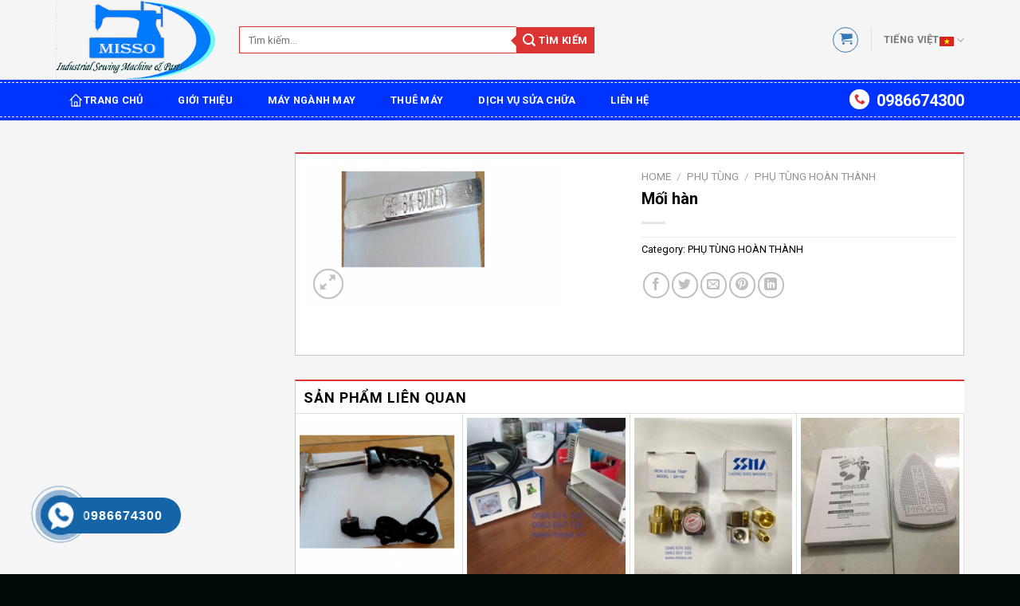

--- FILE ---
content_type: text/html; charset=UTF-8
request_url: https://misso.vn/san-pham/moi-han-solder/
body_size: 17190
content:
<!DOCTYPE html>
<!--[if IE 9 ]> <html lang="vi-VN" class="ie9 loading-site no-js"> <![endif]-->
<!--[if IE 8 ]> <html lang="vi-VN" class="ie8 loading-site no-js"> <![endif]-->
<!--[if (gte IE 9)|!(IE)]><!--><html lang="vi-VN" class="loading-site no-js"> <!--<![endif]-->
<head>
	<meta charset="UTF-8" />
	<link rel="profile" href="http://gmpg.org/xfn/11" />
	<link rel="pingback" href="https://misso.vn/xmlrpc.php" />

	<script>(function(html){html.className = html.className.replace(/\bno-js\b/,'js')})(document.documentElement);</script>
<title>Mối hàn &#8211; MISSO &#8211; Chuyên cung cấp máy, phụ tùng, thiết bị  và thuê máy ngành may</title>
<link rel="alternate" hreflang="en" href="https://misso.vn/san-pham/moi-han-solder/?lang=en" />
<link rel="alternate" hreflang="vi" href="https://misso.vn/san-pham/moi-han-solder/" />
<meta name="viewport" content="width=device-width, initial-scale=1, maximum-scale=1" /><link rel='dns-prefetch' href='//fonts.googleapis.com' />
<link rel='dns-prefetch' href='//s.w.org' />
<link rel="alternate" type="application/rss+xml" title="MISSO - Chuyên cung cấp máy, phụ tùng, thiết bị  và thuê máy ngành may &raquo; Feed" href="https://misso.vn/feed/" />
<link rel="alternate" type="application/rss+xml" title="MISSO - Chuyên cung cấp máy, phụ tùng, thiết bị  và thuê máy ngành may &raquo; Comments Feed" href="https://misso.vn/comments/feed/" />
		<script type="text/javascript">
			window._wpemojiSettings = {"baseUrl":"https:\/\/s.w.org\/images\/core\/emoji\/13.0.0\/72x72\/","ext":".png","svgUrl":"https:\/\/s.w.org\/images\/core\/emoji\/13.0.0\/svg\/","svgExt":".svg","source":{"concatemoji":"https:\/\/misso.vn\/wp-includes\/js\/wp-emoji-release.min.js?ver=5.5.9"}};
			!function(e,a,t){var n,r,o,i=a.createElement("canvas"),p=i.getContext&&i.getContext("2d");function s(e,t){var a=String.fromCharCode;p.clearRect(0,0,i.width,i.height),p.fillText(a.apply(this,e),0,0);e=i.toDataURL();return p.clearRect(0,0,i.width,i.height),p.fillText(a.apply(this,t),0,0),e===i.toDataURL()}function c(e){var t=a.createElement("script");t.src=e,t.defer=t.type="text/javascript",a.getElementsByTagName("head")[0].appendChild(t)}for(o=Array("flag","emoji"),t.supports={everything:!0,everythingExceptFlag:!0},r=0;r<o.length;r++)t.supports[o[r]]=function(e){if(!p||!p.fillText)return!1;switch(p.textBaseline="top",p.font="600 32px Arial",e){case"flag":return s([127987,65039,8205,9895,65039],[127987,65039,8203,9895,65039])?!1:!s([55356,56826,55356,56819],[55356,56826,8203,55356,56819])&&!s([55356,57332,56128,56423,56128,56418,56128,56421,56128,56430,56128,56423,56128,56447],[55356,57332,8203,56128,56423,8203,56128,56418,8203,56128,56421,8203,56128,56430,8203,56128,56423,8203,56128,56447]);case"emoji":return!s([55357,56424,8205,55356,57212],[55357,56424,8203,55356,57212])}return!1}(o[r]),t.supports.everything=t.supports.everything&&t.supports[o[r]],"flag"!==o[r]&&(t.supports.everythingExceptFlag=t.supports.everythingExceptFlag&&t.supports[o[r]]);t.supports.everythingExceptFlag=t.supports.everythingExceptFlag&&!t.supports.flag,t.DOMReady=!1,t.readyCallback=function(){t.DOMReady=!0},t.supports.everything||(n=function(){t.readyCallback()},a.addEventListener?(a.addEventListener("DOMContentLoaded",n,!1),e.addEventListener("load",n,!1)):(e.attachEvent("onload",n),a.attachEvent("onreadystatechange",function(){"complete"===a.readyState&&t.readyCallback()})),(n=t.source||{}).concatemoji?c(n.concatemoji):n.wpemoji&&n.twemoji&&(c(n.twemoji),c(n.wpemoji)))}(window,document,window._wpemojiSettings);
		</script>
		<style type="text/css">
img.wp-smiley,
img.emoji {
	display: inline !important;
	border: none !important;
	box-shadow: none !important;
	height: 1em !important;
	width: 1em !important;
	margin: 0 .07em !important;
	vertical-align: -0.1em !important;
	background: none !important;
	padding: 0 !important;
}
</style>
	<link rel='stylesheet' id='wp-block-library-css'  href='https://misso.vn/wp-includes/css/dist/block-library/style.min.css?ver=5.5.9' type='text/css' media='all' />
<link rel='stylesheet' id='wc-block-vendors-style-css'  href='https://misso.vn/wp-content/plugins/woocommerce/packages/woocommerce-blocks/build/vendors-style.css?ver=5.3.3' type='text/css' media='all' />
<link rel='stylesheet' id='wc-block-style-css'  href='https://misso.vn/wp-content/plugins/woocommerce/packages/woocommerce-blocks/build/style.css?ver=5.3.3' type='text/css' media='all' />
<link rel='stylesheet' id='contact-form-7-css'  href='https://misso.vn/wp-content/plugins/contact-form-7/includes/css/styles.css?ver=5.4.2' type='text/css' media='all' />
<link rel='stylesheet' id='wcml-dropdown-0-css'  href='//misso.vn/wp-content/plugins/woocommerce-multilingual/templates/currency-switchers/legacy-dropdown/style.css?ver=4.11.6' type='text/css' media='all' />
<link rel='stylesheet' id='photoswipe-css'  href='https://misso.vn/wp-content/plugins/woocommerce/assets/css/photoswipe/photoswipe.min.css?ver=5.5.4' type='text/css' media='all' />
<link rel='stylesheet' id='photoswipe-default-skin-css'  href='https://misso.vn/wp-content/plugins/woocommerce/assets/css/photoswipe/default-skin/default-skin.min.css?ver=5.5.4' type='text/css' media='all' />
<style id='woocommerce-inline-inline-css' type='text/css'>
.woocommerce form .form-row .required { visibility: visible; }
</style>
<link rel='stylesheet' id='wpml-legacy-post-translations-0-css'  href='//misso.vn/wp-content/plugins/sitepress-multilingual-cms/templates/language-switchers/legacy-post-translations/style.min.css?ver=1' type='text/css' media='all' />
<link rel='stylesheet' id='hpr-style-css'  href='https://misso.vn/wp-content/plugins/hotline-phone-ring/assets/css/style-2.css?ver=2.0.6' type='text/css' media='all' />
<link rel='stylesheet' id='flatsome-main-css'  href='https://misso.vn/wp-content/themes/flatsome/assets/css/flatsome.css?ver=3.14.2' type='text/css' media='all' />
<style id='flatsome-main-inline-css' type='text/css'>
@font-face {
				font-family: "fl-icons";
				font-display: block;
				src: url(https://misso.vn/wp-content/themes/flatsome/assets/css/icons/fl-icons.eot?v=3.14.2);
				src:
					url(https://misso.vn/wp-content/themes/flatsome/assets/css/icons/fl-icons.eot#iefix?v=3.14.2) format("embedded-opentype"),
					url(https://misso.vn/wp-content/themes/flatsome/assets/css/icons/fl-icons.woff2?v=3.14.2) format("woff2"),
					url(https://misso.vn/wp-content/themes/flatsome/assets/css/icons/fl-icons.ttf?v=3.14.2) format("truetype"),
					url(https://misso.vn/wp-content/themes/flatsome/assets/css/icons/fl-icons.woff?v=3.14.2) format("woff"),
					url(https://misso.vn/wp-content/themes/flatsome/assets/css/icons/fl-icons.svg?v=3.14.2#fl-icons) format("svg");
			}
</style>
<link rel='stylesheet' id='flatsome-shop-css'  href='https://misso.vn/wp-content/themes/flatsome/assets/css/flatsome-shop.css?ver=3.14.2' type='text/css' media='all' />
<link rel='stylesheet' id='flatsome-style-css'  href='https://misso.vn/wp-content/themes/flatsome-child/style.css?ver=3.0' type='text/css' media='all' />
<link rel='stylesheet' id='flatsome-googlefonts-css'  href='//fonts.googleapis.com/css?family=Roboto%3Aregular%2C700%2Cregular%2C700%7CDancing+Script%3Aregular%2C400&#038;display=swap&#038;ver=3.9' type='text/css' media='all' />
<script type='text/javascript' src='https://misso.vn/wp-includes/js/jquery/jquery.js?ver=1.12.4-wp' id='jquery-core-js'></script>
<link rel="https://api.w.org/" href="https://misso.vn/wp-json/" /><link rel="alternate" type="application/json" href="https://misso.vn/wp-json/wp/v2/product/1259" /><link rel="EditURI" type="application/rsd+xml" title="RSD" href="https://misso.vn/xmlrpc.php?rsd" />
<link rel="wlwmanifest" type="application/wlwmanifest+xml" href="https://misso.vn/wp-includes/wlwmanifest.xml" /> 
<meta name="generator" content="WordPress 5.5.9" />
<meta name="generator" content="WooCommerce 5.5.4" />
<link rel="canonical" href="https://misso.vn/san-pham/moi-han-solder/" />
<link rel='shortlink' href='https://misso.vn/?p=1259' />
<link rel="alternate" type="application/json+oembed" href="https://misso.vn/wp-json/oembed/1.0/embed?url=https%3A%2F%2Fmisso.vn%2Fsan-pham%2Fmoi-han-solder%2F" />
<link rel="alternate" type="text/xml+oembed" href="https://misso.vn/wp-json/oembed/1.0/embed?url=https%3A%2F%2Fmisso.vn%2Fsan-pham%2Fmoi-han-solder%2F&#038;format=xml" />
<meta name="generator" content="WPML ver:4.4.10 stt:1,57;" />
				<style>
					.hotline-phone-ring-wrap {
						 left: 20px;						 bottom: 20px;					}
				</style>
				<!--[if IE]><link rel="stylesheet" type="text/css" href="https://misso.vn/wp-content/themes/flatsome/assets/css/ie-fallback.css"><script src="//cdnjs.cloudflare.com/ajax/libs/html5shiv/3.6.1/html5shiv.js"></script><script>var head = document.getElementsByTagName('head')[0],style = document.createElement('style');style.type = 'text/css';style.styleSheet.cssText = ':before,:after{content:none !important';head.appendChild(style);setTimeout(function(){head.removeChild(style);}, 0);</script><script src="https://misso.vn/wp-content/themes/flatsome/assets/libs/ie-flexibility.js"></script><![endif]-->	<noscript><style>.woocommerce-product-gallery{ opacity: 1 !important; }</style></noscript>
	<link rel="icon" href="https://misso.vn/wp-content/uploads/2020/11/cropped-logo-32x32.png" sizes="32x32" />
<link rel="icon" href="https://misso.vn/wp-content/uploads/2020/11/cropped-logo-192x192.png" sizes="192x192" />
<link rel="apple-touch-icon" href="https://misso.vn/wp-content/uploads/2020/11/cropped-logo-180x180.png" />
<meta name="msapplication-TileImage" content="https://misso.vn/wp-content/uploads/2020/11/cropped-logo-270x270.png" />
<style id="custom-css" type="text/css">:root {--primary-color: #0303e2;}.full-width .ubermenu-nav, .container, .row{max-width: 1170px}.row.row-collapse{max-width: 1140px}.row.row-small{max-width: 1162.5px}.row.row-large{max-width: 1200px}.sticky-add-to-cart--active, #wrapper,#main,#main.dark{background-color: #f5f5f5}.header-main{height: 100px}#logo img{max-height: 100px}#logo{width:200px;}.header-bottom{min-height: 51px}.header-top{min-height: 30px}.transparent .header-main{height: 90px}.transparent #logo img{max-height: 90px}.has-transparent + .page-title:first-of-type,.has-transparent + #main > .page-title,.has-transparent + #main > div > .page-title,.has-transparent + #main .page-header-wrapper:first-of-type .page-title{padding-top: 140px;}.header.show-on-scroll,.stuck .header-main{height:70px!important}.stuck #logo img{max-height: 70px!important}.search-form{ width: 60%;}.header-bg-color, .header-wrapper {background-color: #f5f5f5}.header-bottom {background-color: #0033ff}.top-bar-nav > li > a{line-height: 16px }.header-main .nav > li > a{line-height: 16px }@media (max-width: 549px) {.header-main{height: 70px}#logo img{max-height: 70px}}.nav-dropdown{font-size:100%}.header-top{background-color:#f5f5f5!important;}/* Color */.accordion-title.active, .has-icon-bg .icon .icon-inner,.logo a, .primary.is-underline, .primary.is-link, .badge-outline .badge-inner, .nav-outline > li.active> a,.nav-outline >li.active > a, .cart-icon strong,[data-color='primary'], .is-outline.primary{color: #0303e2;}/* Color !important */[data-text-color="primary"]{color: #0303e2!important;}/* Background Color */[data-text-bg="primary"]{background-color: #0303e2;}/* Background */.scroll-to-bullets a,.featured-title, .label-new.menu-item > a:after, .nav-pagination > li > .current,.nav-pagination > li > span:hover,.nav-pagination > li > a:hover,.has-hover:hover .badge-outline .badge-inner,button[type="submit"], .button.wc-forward:not(.checkout):not(.checkout-button), .button.submit-button, .button.primary:not(.is-outline),.featured-table .title,.is-outline:hover, .has-icon:hover .icon-label,.nav-dropdown-bold .nav-column li > a:hover, .nav-dropdown.nav-dropdown-bold > li > a:hover, .nav-dropdown-bold.dark .nav-column li > a:hover, .nav-dropdown.nav-dropdown-bold.dark > li > a:hover, .is-outline:hover, .tagcloud a:hover,.grid-tools a, input[type='submit']:not(.is-form), .box-badge:hover .box-text, input.button.alt,.nav-box > li > a:hover,.nav-box > li.active > a,.nav-pills > li.active > a ,.current-dropdown .cart-icon strong, .cart-icon:hover strong, .nav-line-bottom > li > a:before, .nav-line-grow > li > a:before, .nav-line > li > a:before,.banner, .header-top, .slider-nav-circle .flickity-prev-next-button:hover svg, .slider-nav-circle .flickity-prev-next-button:hover .arrow, .primary.is-outline:hover, .button.primary:not(.is-outline), input[type='submit'].primary, input[type='submit'].primary, input[type='reset'].button, input[type='button'].primary, .badge-inner{background-color: #0303e2;}/* Border */.nav-vertical.nav-tabs > li.active > a,.scroll-to-bullets a.active,.nav-pagination > li > .current,.nav-pagination > li > span:hover,.nav-pagination > li > a:hover,.has-hover:hover .badge-outline .badge-inner,.accordion-title.active,.featured-table,.is-outline:hover, .tagcloud a:hover,blockquote, .has-border, .cart-icon strong:after,.cart-icon strong,.blockUI:before, .processing:before,.loading-spin, .slider-nav-circle .flickity-prev-next-button:hover svg, .slider-nav-circle .flickity-prev-next-button:hover .arrow, .primary.is-outline:hover{border-color: #0303e2}.nav-tabs > li.active > a{border-top-color: #0303e2}.widget_shopping_cart_content .blockUI.blockOverlay:before { border-left-color: #0303e2 }.woocommerce-checkout-review-order .blockUI.blockOverlay:before { border-left-color: #0303e2 }/* Fill */.slider .flickity-prev-next-button:hover svg,.slider .flickity-prev-next-button:hover .arrow{fill: #0303e2;}body{font-size: 100%;}body{font-family:"Roboto", sans-serif}body{font-weight: 0}body{color: #000000}.nav > li > a {font-family:"Roboto", sans-serif;}.mobile-sidebar-levels-2 .nav > li > ul > li > a {font-family:"Roboto", sans-serif;}.nav > li > a {font-weight: 700;}.mobile-sidebar-levels-2 .nav > li > ul > li > a {font-weight: 700;}h1,h2,h3,h4,h5,h6,.heading-font, .off-canvas-center .nav-sidebar.nav-vertical > li > a{font-family: "Roboto", sans-serif;}h1,h2,h3,h4,h5,h6,.heading-font,.banner h1,.banner h2{font-weight: 700;}h1,h2,h3,h4,h5,h6,.heading-font{color: #000000;}.alt-font{font-family: "Dancing Script", sans-serif;}.alt-font{font-weight: 400!important;}.header:not(.transparent) .header-bottom-nav.nav > li > a{color: #ffffff;}a{color: #000000;}.shop-page-title.featured-title .title-bg{ background-image: url(https://misso.vn/wp-content/uploads/2020/11/Moi-han.png)!important;}@media screen and (min-width: 550px){.products .box-vertical .box-image{min-width: 247px!important;width: 247px!important;}}.absolute-footer, html{background-color: #000a07}/* Custom CSS */.phone{color:white;font-size:20px;}.price-wrapper .price {display: none !important;}.header-search-form.search-form {}.huongdan{color:#898989;}.hotline{color:#898989;}div#wide-nav::before {border-color: #fff;border-image: none;border-style: dashed none;border-width: 1px medium;content: "";display: block;height: 44px;position: absolute;top: 3px;width: 100%;}a.nav-top-link {margin-left: 15px;margin-right: 15px;}.boxsp {border-top: 2px solid red;}.boxsp p.t1 { padding:10px;margin-bottom:10px !important; border-bottom:1px solid #ccc}.boxsp .col {}/* Custom CSS Mobile */@media (max-width: 549px){.shop-page-title.category-page-title.page-title {display: none;}}.label-new.menu-item > a:after{content:"New";}.label-hot.menu-item > a:after{content:"Hot";}.label-sale.menu-item > a:after{content:"Sale";}.label-popular.menu-item > a:after{content:"Popular";}</style>		<style type="text/css" id="wp-custom-css">
			.widget ul.menu>li.has-child:hover>.sub-menu{display:block}
.widget ul.menu ul.sub-menu{display:none;
    position:absolute;
    width:100%;left:99%;
    min-height:180px;
z-index:999;
    border:1pxsolid#cc0000 !important;
    background:#a9a9a9;
	top:0
}
.widget.toggle{    transform:rotate(-90deg);}
.custom-html-widget::before,.widget-title::before {
    border-color: #fff;
    border-image: none;
    border-style: dashed none;
    border-width: 1px medium;
    content: "";
    display: block;
    height: 34px;
    position: absolute;
    top: 3px;
    left: 0px;
    width: 100%;
}
.custom-html-widget,.widget-title  {
    width: 100%;
    height: 40px !important;
    line-height: 40px !important;
    padding: 0px 10px;
    color: #fff;
    font-size: 15px;
    font-weight: 400;
    text-transform: uppercase;
    background: #0033FF;
	display:block
}

span.custom-html-widget {line-height:40px;
}
.fa-navicon:before, .fa-reorder:before, .fa-bars:before {
    content: "\f0c9";
}
.widget .is-divider{display:none}
.homeslibar .menu {
    background: darkgrey;color:#000
}
.homeslibar ul.menu>li{padding:0px 10px;}
.homeslibar a{color:#000; font-weight:500}
.homeslibar ul.sub-menu>li {
    border-top: 1px solid #ececec;padding:5px;
}
.widget.widget_custom_html {
    margin: 0px;
}
.boxft1{border-bottom:1px solid #fff; margin-bottom:10px}
.menu li:hover{background-color:#dc3333; color:#fff}
.menu a:hover{background-color:#dc3333; color:#fff}


.widget11 .box-text{
	padding-bottom:0;
}
.widget11 .col {
	padding-bottom:5px;
	border-top: 1px solid #ececec;
}
.widget11 h5{
	font-weight: normal;
}		</style>
		</head>

<body class="product-template-default single single-product postid-1259 theme-flatsome woocommerce woocommerce-page woocommerce-no-js lightbox nav-dropdown-has-arrow nav-dropdown-has-shadow nav-dropdown-has-border">


<a class="skip-link screen-reader-text" href="#main">Skip to content</a>

<div id="wrapper">

	
	<header id="header" class="header ">
		<div class="header-wrapper">
			<div id="masthead" class="header-main hide-for-sticky">
      <div class="header-inner flex-row container logo-left medium-logo-center" role="navigation">

          <!-- Logo -->
          <div id="logo" class="flex-col logo">
            <!-- Header logo -->
<a href="https://misso.vn/" title="MISSO &#8211; Chuyên cung cấp máy, phụ tùng, thiết bị  và thuê máy ngành may" rel="home">
    <img width="200" height="100" src="https://misso.vn/wp-content/uploads/2020/11/logo.png" class="header_logo header-logo" alt="MISSO &#8211; Chuyên cung cấp máy, phụ tùng, thiết bị  và thuê máy ngành may"/><img  width="200" height="100" src="https://misso.vn/wp-content/uploads/2020/11/logo.png" class="header-logo-dark" alt="MISSO &#8211; Chuyên cung cấp máy, phụ tùng, thiết bị  và thuê máy ngành may"/></a>
          </div>

          <!-- Mobile Left Elements -->
          <div class="flex-col show-for-medium flex-left">
            <ul class="mobile-nav nav nav-left ">
              <li class="nav-icon has-icon">
  <div class="header-button">		<a href="#" data-open="#main-menu" data-pos="left" data-bg="main-menu-overlay" data-color="" class="icon primary button round is-small" aria-label="Menu" aria-controls="main-menu" aria-expanded="false">
		
		  <i class="icon-menu" ></i>
		  		</a>
	 </div> </li>            </ul>
          </div>

          <!-- Left Elements -->
          <div class="flex-col hide-for-medium flex-left
            flex-grow">
            <ul class="header-nav header-nav-main nav nav-left  nav-uppercase" >
              <li class="header-search-form search-form html relative has-icon">
	<div class="header-search-form-wrapper">
		<div class="searchform-wrapper ux-search-box relative is-normal"><form role="search" method="get" class="searchform" action="https://misso.vn/">
	<div class="flex-row relative">
						<div class="flex-col flex-grow">
			<label class="screen-reader-text" for="woocommerce-product-search-field-0">Tìm kiếm cho</label>
			<input type="search" id="woocommerce-product-search-field-0" class="search-field mb-0" placeholder="Tìm kiếm&hellip;" value="" name="s" />
			<input type="hidden" name="post_type" value="product" />
							<input type="hidden" name="lang" value="vi" />
					</div>
		<div class="flex-col">
			<button type="submit" value="Tìm kiếm" class="ux-search-submit submit-button secondary button icon mb-0" aria-label="Gửi">
				<i class="icon-search" ></i> Tìm kiếm			</button>
		</div>
	</div>
	<div class="live-search-results text-left z-top"></div>
<input type='hidden' name='lang' value='vi' /></form>
</div>	</div>
</li>            </ul>
          </div>

          <!-- Right Elements -->
          <div class="flex-col hide-for-medium flex-right">
            <ul class="header-nav header-nav-main nav nav-right  nav-uppercase">
              <li class="cart-item has-icon has-dropdown">
<div class="header-button">
<a href="https://misso.vn/cart/" title="Cart" class="header-cart-link icon button circle is-outline is-small">



    <i class="icon-shopping-cart"
    data-icon-label="0">
  </i>
  </a>
</div>
 <ul class="nav-dropdown nav-dropdown-default">
    <li class="html widget_shopping_cart">
      <div class="widget_shopping_cart_content">
        

	<p class="woocommerce-mini-cart__empty-message">No products in the cart.</p>


      </div>
    </li>
     </ul>

</li>
<li class="header-divider"></li><li class="has-dropdown header-language-dropdown">
	<a href="#">
		Tiếng Việt		<i class="image-icon"><img src="https://misso.vn/wp-content/plugins/sitepress-multilingual-cms/res/flags/vi.png" alt="Tiếng Việt"/></i>		<i class="icon-angle-down" ></i>	</a>
	<ul class="nav-dropdown nav-dropdown-default">
		<li><a href="https://misso.vn/san-pham/moi-han-solder/?lang=en" hreflang="en"><i class="icon-image"><img src="https://misso.vn/wp-content/plugins/sitepress-multilingual-cms/res/flags/en.png" alt="English"/></i> English</a></li><li><a href="https://misso.vn/san-pham/moi-han-solder/" hreflang="vi"><i class="icon-image"><img src="https://misso.vn/wp-content/plugins/sitepress-multilingual-cms/res/flags/vi.png" alt="Tiếng Việt"/></i> Tiếng Việt</a></li>	</ul>
</li>
            </ul>
          </div>

          <!-- Mobile Right Elements -->
          <div class="flex-col show-for-medium flex-right">
            <ul class="mobile-nav nav nav-right ">
              <li class="header-search header-search-lightbox has-icon">
	<div class="header-button">		<a href="#search-lightbox" aria-label="Tìm kiếm" data-open="#search-lightbox" data-focus="input.search-field"
		class="icon primary button round is-small">
		<i class="icon-search" style="font-size:16px;"></i></a>
		</div>
		
	<div id="search-lightbox" class="mfp-hide dark text-center">
		<div class="searchform-wrapper ux-search-box relative is-large"><form role="search" method="get" class="searchform" action="https://misso.vn/">
	<div class="flex-row relative">
						<div class="flex-col flex-grow">
			<label class="screen-reader-text" for="woocommerce-product-search-field-1">Tìm kiếm cho</label>
			<input type="search" id="woocommerce-product-search-field-1" class="search-field mb-0" placeholder="Tìm kiếm&hellip;" value="" name="s" />
			<input type="hidden" name="post_type" value="product" />
							<input type="hidden" name="lang" value="vi" />
					</div>
		<div class="flex-col">
			<button type="submit" value="Tìm kiếm" class="ux-search-submit submit-button secondary button icon mb-0" aria-label="Gửi">
				<i class="icon-search" ></i> Tìm kiếm			</button>
		</div>
	</div>
	<div class="live-search-results text-left z-top"></div>
<input type='hidden' name='lang' value='vi' /></form>
</div>	</div>
</li>
<li class="cart-item has-icon">

<div class="header-button">      <a href="https://misso.vn/cart/" class="header-cart-link off-canvas-toggle nav-top-link icon button circle is-outline is-small" data-open="#cart-popup" data-class="off-canvas-cart" title="Cart" data-pos="right">
  
    <i class="icon-shopping-cart"
    data-icon-label="0">
  </i>
  </a>
</div>

  <!-- Cart Sidebar Popup -->
  <div id="cart-popup" class="mfp-hide widget_shopping_cart">
  <div class="cart-popup-inner inner-padding">
      <div class="cart-popup-title text-center">
          <h4 class="uppercase">Cart</h4>
          <div class="is-divider"></div>
      </div>
      <div class="widget_shopping_cart_content">
          

	<p class="woocommerce-mini-cart__empty-message">No products in the cart.</p>


      </div>
             <div class="cart-sidebar-content relative"></div>  </div>
  </div>

</li>
<li class="has-dropdown header-language-dropdown">
	<a href="#">
		Tiếng Việt		<i class="image-icon"><img src="https://misso.vn/wp-content/plugins/sitepress-multilingual-cms/res/flags/vi.png" alt="Tiếng Việt"/></i>		<i class="icon-angle-down" ></i>	</a>
	<ul class="nav-dropdown nav-dropdown-default">
		<li><a href="https://misso.vn/san-pham/moi-han-solder/?lang=en" hreflang="en"><i class="icon-image"><img src="https://misso.vn/wp-content/plugins/sitepress-multilingual-cms/res/flags/en.png" alt="English"/></i> English</a></li><li><a href="https://misso.vn/san-pham/moi-han-solder/" hreflang="vi"><i class="icon-image"><img src="https://misso.vn/wp-content/plugins/sitepress-multilingual-cms/res/flags/vi.png" alt="Tiếng Việt"/></i> Tiếng Việt</a></li>	</ul>
</li>
            </ul>
          </div>

      </div>
     
            <div class="container"><div class="top-divider full-width"></div></div>
      </div><div id="wide-nav" class="header-bottom wide-nav hide-for-sticky hide-for-medium">
    <div class="flex-row container">

                        <div class="flex-col hide-for-medium flex-left">
                <ul class="nav header-nav header-bottom-nav nav-left  nav-uppercase">
                    <li id="menu-item-296" class="menu-item menu-item-type-post_type menu-item-object-page menu-item-home menu-item-296 menu-item-design-default"><a href="https://misso.vn/" class="nav-top-link"><img src="http://misso.vn/wp-content/uploads/2020/11/iconhome.png"> TRANG CHỦ</a></li>
<li id="menu-item-298" class="menu-item menu-item-type-post_type menu-item-object-page menu-item-298 menu-item-design-default"><a href="https://misso.vn/gioi-thieu/" class="nav-top-link">GIỚI THIỆU</a></li>
<li id="menu-item-1520" class="menu-item menu-item-type-taxonomy menu-item-object-product_cat menu-item-1520 menu-item-design-default"><a href="https://misso.vn/danh-muc-san-pham/may/" class="nav-top-link">MÁY NGÀNH MAY</a></li>
<li id="menu-item-2700" class="menu-item menu-item-type-taxonomy menu-item-object-product_cat menu-item-2700 menu-item-design-default"><a href="https://misso.vn/danh-muc-san-pham/thue-may/" class="nav-top-link">THUÊ MÁY</a></li>
<li id="menu-item-297" class="menu-item menu-item-type-post_type menu-item-object-page menu-item-297 menu-item-design-default"><a href="https://misso.vn/dich-vu-sua-chua/" class="nav-top-link">DỊCH VỤ SỬA CHỮA</a></li>
<li id="menu-item-299" class="menu-item menu-item-type-post_type menu-item-object-page menu-item-299 menu-item-design-default"><a href="https://misso.vn/lien-he/" class="nav-top-link">LIÊN HỆ</a></li>
                </ul>
            </div>
            
            
                        <div class="flex-col hide-for-medium flex-right flex-grow">
              <ul class="nav header-nav header-bottom-nav nav-right  nav-uppercase">
                   <li class="html custom html_top_right_text"><div class="icon-phone"></div>
<strong class="phone"> 0986674300</strong></li>              </ul>
            </div>
            
            
    </div>
</div>

<div class="header-bg-container fill"><div class="header-bg-image fill"></div><div class="header-bg-color fill"></div></div>		</div>
	</header>

	
	<main id="main" class="">

	<div class="shop-container">

		
			<div class="container">
	<div class="woocommerce-notices-wrapper"></div></div>
<div id="product-1259" class="product type-product post-1259 status-publish first instock product_cat-phu-tung-hoan-thanh has-post-thumbnail shipping-taxable product-type-simple">
	<div class="product-main">
 <div class="row content-row row-divided row-large">

 	<div id="product-sidebar" class="col large-3 hide-for-medium shop-sidebar ">
			</div>

	<div class="col large-9">
		<div class="top-product">
			<div class="row">
				<div class="large-6 col">
					<div class="row row-small">
<div class="col large-10">

<div class="woocommerce-product-gallery woocommerce-product-gallery--with-images woocommerce-product-gallery--columns-4 images relative mb-half has-hover" data-columns="4">

  <div class="badge-container is-larger absolute left top z-1">
</div>

  <div class="image-tools absolute top show-on-hover right z-3">
      </div>

  <figure class="woocommerce-product-gallery__wrapper product-gallery-slider slider slider-nav-small mb-0"
        data-flickity-options='{
                "cellAlign": "center",
                "wrapAround": true,
                "autoPlay": false,
                "prevNextButtons":true,
                "adaptiveHeight": true,
                "imagesLoaded": true,
                "lazyLoad": 1,
                "dragThreshold" : 15,
                "pageDots": false,
                "rightToLeft": false       }'>
    <div data-thumb="https://misso.vn/wp-content/uploads/2020/11/Moi-han-100x100.png" class="woocommerce-product-gallery__image slide first"><a href="https://misso.vn/wp-content/uploads/2020/11/Moi-han.png"><img width="510" height="286" src="https://misso.vn/wp-content/uploads/2020/11/Moi-han-510x286.png" class="wp-post-image skip-lazy" alt="" loading="lazy" title="Mối hàn" data-caption="" data-src="https://misso.vn/wp-content/uploads/2020/11/Moi-han.png" data-large_image="https://misso.vn/wp-content/uploads/2020/11/Moi-han.png" data-large_image_width="819" data-large_image_height="460" srcset="https://misso.vn/wp-content/uploads/2020/11/Moi-han-510x286.png 510w, https://misso.vn/wp-content/uploads/2020/11/Moi-han-712x400.png 712w, https://misso.vn/wp-content/uploads/2020/11/Moi-han-768x431.png 768w, https://misso.vn/wp-content/uploads/2020/11/Moi-han.png 819w" sizes="(max-width: 510px) 100vw, 510px" /></a></div>  </figure>

  <div class="image-tools absolute bottom left z-3">
        <a href="#product-zoom" class="zoom-button button is-outline circle icon tooltip hide-for-small" title="Zoom">
      <i class="icon-expand" ></i>    </a>
   </div>
</div>
</div>

</div>

				</div>


				<div class="product-info summary entry-summary col col-fit product-summary">
					<nav class="woocommerce-breadcrumb breadcrumbs uppercase"><a href="https://misso.vn">Home</a> <span class="divider">&#47;</span> <a href="https://misso.vn/danh-muc-san-pham/phu-tung/">PHỤ TÙNG</a> <span class="divider">&#47;</span> <a href="https://misso.vn/danh-muc-san-pham/phu-tung/phu-tung-hoan-thanh/">PHỤ TÙNG HOÀN THÀNH</a></nav><h1 class="product-title product_title entry-title">
	Mối hàn</h1>

	<div class="is-divider small"></div>
<ul class="next-prev-thumbs is-small show-for-medium">         <li class="prod-dropdown has-dropdown">
               <a href="https://misso.vn/san-pham/sung-han-atl-2200l-soldering-gun/"  rel="next" class="button icon is-outline circle">
                  <i class="icon-angle-left" ></i>              </a>
              <div class="nav-dropdown">
                <a title="Súng hàn ATL-2200L" href="https://misso.vn/san-pham/sung-han-atl-2200l-soldering-gun/">
                <img width="100" height="100" src="https://misso.vn/wp-content/uploads/2020/11/SUNG-HAN-ATL-2200L-100x100.png" class="attachment-woocommerce_gallery_thumbnail size-woocommerce_gallery_thumbnail wp-post-image" alt="" loading="lazy" srcset="https://misso.vn/wp-content/uploads/2020/11/SUNG-HAN-ATL-2200L-100x100.png 100w, https://misso.vn/wp-content/uploads/2020/11/SUNG-HAN-ATL-2200L-247x247.png 247w, https://misso.vn/wp-content/uploads/2020/11/SUNG-HAN-ATL-2200L-280x280.png 280w" sizes="(max-width: 100px) 100vw, 100px" /></a>
              </div>
          </li>
               <li class="prod-dropdown has-dropdown">
               <a href="https://misso.vn/san-pham/banh-ty-may-cat-wheel-of-band-knife-mc/" rel="next" class="button icon is-outline circle">
                  <i class="icon-angle-right" ></i>              </a>
              <div class="nav-dropdown">
                  <a title="Bánh tỳ máy" href="https://misso.vn/san-pham/banh-ty-may-cat-wheel-of-band-knife-mc/">
                  <img width="100" height="100" src="https://misso.vn/wp-content/uploads/2020/11/Banh-ty-may-cat-100x100.png" class="attachment-woocommerce_gallery_thumbnail size-woocommerce_gallery_thumbnail wp-post-image" alt="" loading="lazy" srcset="https://misso.vn/wp-content/uploads/2020/11/Banh-ty-may-cat-100x100.png 100w, https://misso.vn/wp-content/uploads/2020/11/Banh-ty-may-cat-247x247.png 247w, https://misso.vn/wp-content/uploads/2020/11/Banh-ty-may-cat-280x280.png 280w" sizes="(max-width: 100px) 100vw, 100px" /></a>
              </div>
          </li>
      </ul><div class="price-wrapper">
	<p class="price product-page-price ">
  <span class="price-text">Giá: Liên Hệ</span></p>
</div>
 <div class="product_meta">

	
	
	<span class="posted_in">Category: <a href="https://misso.vn/danh-muc-san-pham/phu-tung/phu-tung-hoan-thanh/" rel="tag">PHỤ TÙNG HOÀN THÀNH</a></span>
	
	
</div>
<div class="social-icons share-icons share-row relative" ><a href="whatsapp://send?text=M%E1%BB%91i%20h%C3%A0n - https://misso.vn/san-pham/moi-han-solder/" data-action="share/whatsapp/share" class="icon button circle is-outline tooltip whatsapp show-for-medium" title="Share on WhatsApp" aria-label="Share on WhatsApp"><i class="icon-whatsapp"></i></a><a href="https://www.facebook.com/sharer.php?u=https://misso.vn/san-pham/moi-han-solder/" data-label="Facebook" onclick="window.open(this.href,this.title,'width=500,height=500,top=300px,left=300px');  return false;" rel="noopener noreferrer nofollow" target="_blank" class="icon button circle is-outline tooltip facebook" title="Share on Facebook" aria-label="Share on Facebook"><i class="icon-facebook" ></i></a><a href="https://twitter.com/share?url=https://misso.vn/san-pham/moi-han-solder/" onclick="window.open(this.href,this.title,'width=500,height=500,top=300px,left=300px');  return false;" rel="noopener noreferrer nofollow" target="_blank" class="icon button circle is-outline tooltip twitter" title="Share on Twitter" aria-label="Share on Twitter"><i class="icon-twitter" ></i></a><a href="mailto:enteryour@addresshere.com?subject=M%E1%BB%91i%20h%C3%A0n&amp;body=Check%20this%20out:%20https://misso.vn/san-pham/moi-han-solder/" rel="nofollow" class="icon button circle is-outline tooltip email" title="Email to a Friend" aria-label="Email to a Friend"><i class="icon-envelop" ></i></a><a href="https://pinterest.com/pin/create/button/?url=https://misso.vn/san-pham/moi-han-solder/&amp;media=https://misso.vn/wp-content/uploads/2020/11/Moi-han.png&amp;description=M%E1%BB%91i%20h%C3%A0n" onclick="window.open(this.href,this.title,'width=500,height=500,top=300px,left=300px');  return false;" rel="noopener noreferrer nofollow" target="_blank" class="icon button circle is-outline tooltip pinterest" title="Pin on Pinterest" aria-label="Pin on Pinterest"><i class="icon-pinterest" ></i></a><a href="https://www.linkedin.com/shareArticle?mini=true&url=https://misso.vn/san-pham/moi-han-solder/&title=M%E1%BB%91i%20h%C3%A0n" onclick="window.open(this.href,this.title,'width=500,height=500,top=300px,left=300px');  return false;"  rel="noopener noreferrer nofollow" target="_blank" class="icon button circle is-outline tooltip linkedin" title="Share on LinkedIn" aria-label="Share on LinkedIn"><i class="icon-linkedin" ></i></a></div>
				</div>
			</div>
			<div class="product_data_tabs"></div>
		</div>
			<div class="product-footer">
			
	<div class="related related-products-wrapper product-section">

					<h3 class="product-section-title container-width product-section-title-related pt-half pb-half uppercase">
				Sản phẩm liên quan			</h3>
		

	
  
    <div class="row large-columns-4 medium-columns-3 small-columns-2 row-small">
  
		
					
<div class="product-small col has-hover product type-product post-1265 status-publish instock product_cat-phu-tung-hoan-thanh product_cat-sung-ban-tay has-post-thumbnail shipping-taxable product-type-simple">
	<div class="col-inner">
	
<div class="badge-container absolute left top z-1">
</div>
	<div class="product-small box ">
		<div class="box-image">
			<div class="image-fade_in_back">
				<a href="https://misso.vn/san-pham/sung-han-atl-2200l-soldering-gun/" aria-label="Súng hàn ATL-2200L">
					<img width="247" height="247" src="https://misso.vn/wp-content/uploads/2020/11/SUNG-HAN-ATL-2200L-247x247.png" class="attachment-woocommerce_thumbnail size-woocommerce_thumbnail" alt="" loading="lazy" srcset="https://misso.vn/wp-content/uploads/2020/11/SUNG-HAN-ATL-2200L-247x247.png 247w, https://misso.vn/wp-content/uploads/2020/11/SUNG-HAN-ATL-2200L-100x100.png 100w, https://misso.vn/wp-content/uploads/2020/11/SUNG-HAN-ATL-2200L-280x280.png 280w" sizes="(max-width: 247px) 100vw, 247px" />				</a>
			</div>
			<div class="image-tools is-small top right show-on-hover">
							</div>
			<div class="image-tools is-small hide-for-small bottom left show-on-hover">
							</div>
			<div class="image-tools grid-tools text-center hide-for-small bottom hover-slide-in show-on-hover">
							</div>
					</div>

		<div class="box-text box-text-products text-center grid-style-2">
			<div class="title-wrapper"><p class="name product-title woocommerce-loop-product__title"><a href="https://misso.vn/san-pham/sung-han-atl-2200l-soldering-gun/" class="woocommerce-LoopProduct-link woocommerce-loop-product__link">Súng hàn ATL-2200L</a></p></div><div class="price-wrapper">
	<span class="price"><span class="price-text">Giá: Liên Hệ</span></span>
</div>		</div>
	</div>
		</div>
</div>

		
					
<div class="product-small col has-hover product type-product post-573 status-publish instock product_cat-hang-han-quoc product_cat-lk-ban-la-ban-la product_cat-phu-tung product_cat-phu-tung-hoan-thanh product_tag-ban-la-bang-tai product_tag-ban-la-chuyen-dung-dan-bang-tai product_tag-ban-la-dan-bang-tai product_tag-ban-ui-dan-bang has-post-thumbnail shipping-taxable product-type-simple">
	<div class="col-inner">
	
<div class="badge-container absolute left top z-1">
</div>
	<div class="product-small box ">
		<div class="box-image">
			<div class="image-fade_in_back">
				<a href="https://misso.vn/san-pham/ban-la-chuyen-dung-dan-bang-tai-iron-for-join-press-belt/" aria-label="Bàn là chuyên dán băng tải">
					<img width="247" height="247" src="https://misso.vn/wp-content/uploads/2020/10/Untitled-55-247x247.jpg" class="attachment-woocommerce_thumbnail size-woocommerce_thumbnail" alt="" loading="lazy" srcset="https://misso.vn/wp-content/uploads/2020/10/Untitled-55-247x247.jpg 247w, https://misso.vn/wp-content/uploads/2020/10/Untitled-55-280x280.jpg 280w, https://misso.vn/wp-content/uploads/2020/10/Untitled-55-100x100.jpg 100w" sizes="(max-width: 247px) 100vw, 247px" /><img width="247" height="247" src="https://misso.vn/wp-content/uploads/2020/10/BAN-LA-CHUYEN-DAN-BANG-TAI-247x247.jpg" class="show-on-hover absolute fill hide-for-small back-image" alt="" loading="lazy" srcset="https://misso.vn/wp-content/uploads/2020/10/BAN-LA-CHUYEN-DAN-BANG-TAI-247x247.jpg 247w, https://misso.vn/wp-content/uploads/2020/10/BAN-LA-CHUYEN-DAN-BANG-TAI-280x280.jpg 280w, https://misso.vn/wp-content/uploads/2020/10/BAN-LA-CHUYEN-DAN-BANG-TAI-100x100.jpg 100w" sizes="(max-width: 247px) 100vw, 247px" />				</a>
			</div>
			<div class="image-tools is-small top right show-on-hover">
							</div>
			<div class="image-tools is-small hide-for-small bottom left show-on-hover">
							</div>
			<div class="image-tools grid-tools text-center hide-for-small bottom hover-slide-in show-on-hover">
							</div>
					</div>

		<div class="box-text box-text-products text-center grid-style-2">
			<div class="title-wrapper"><p class="name product-title woocommerce-loop-product__title"><a href="https://misso.vn/san-pham/ban-la-chuyen-dung-dan-bang-tai-iron-for-join-press-belt/" class="woocommerce-LoopProduct-link woocommerce-loop-product__link">Bàn là chuyên dán băng tải</a></p></div><div class="price-wrapper">
	<span class="price"><span class="price-text">Giá: Liên Hệ</span></span>
</div>		</div>
	</div>
		</div>
</div>

		
					
<div class="product-small col has-hover product type-product post-3125 status-publish last instock product_cat-dich-vu-khac product_cat-hang-han-quoc product_cat-lap-dat-he-thong-hoi product_cat-lk-ban-la-ban-la product_cat-phu-tung product_cat-phu-tung-hoan-thanh product_tag-bay-hoi product_tag-coc-ban-la product_tag-trap-ban-ui product_tag-trap-ban-ui-han-quoc-cheong-song product_tag-trap-ban-ui-han-quoc-sh-10 has-post-thumbnail shipping-taxable product-type-simple">
	<div class="col-inner">
	
<div class="badge-container absolute left top z-1">
</div>
	<div class="product-small box ">
		<div class="box-image">
			<div class="image-fade_in_back">
				<a href="https://misso.vn/san-pham/trap-ban-ui-sh-10-cheong-song/" aria-label="Trap bàn ủi SH-10 Cheong song">
					<img width="247" height="247" src="https://misso.vn/wp-content/uploads/2022/06/Untitled-45-247x247.jpg" class="attachment-woocommerce_thumbnail size-woocommerce_thumbnail" alt="" loading="lazy" srcset="https://misso.vn/wp-content/uploads/2022/06/Untitled-45-247x247.jpg 247w, https://misso.vn/wp-content/uploads/2022/06/Untitled-45-280x280.jpg 280w, https://misso.vn/wp-content/uploads/2022/06/Untitled-45-100x100.jpg 100w" sizes="(max-width: 247px) 100vw, 247px" /><img width="247" height="247" src="https://misso.vn/wp-content/uploads/2022/06/Untitled-45-247x247.jpg" class="show-on-hover absolute fill hide-for-small back-image" alt="" loading="lazy" srcset="https://misso.vn/wp-content/uploads/2022/06/Untitled-45-247x247.jpg 247w, https://misso.vn/wp-content/uploads/2022/06/Untitled-45-280x280.jpg 280w, https://misso.vn/wp-content/uploads/2022/06/Untitled-45-100x100.jpg 100w" sizes="(max-width: 247px) 100vw, 247px" />				</a>
			</div>
			<div class="image-tools is-small top right show-on-hover">
							</div>
			<div class="image-tools is-small hide-for-small bottom left show-on-hover">
							</div>
			<div class="image-tools grid-tools text-center hide-for-small bottom hover-slide-in show-on-hover">
							</div>
					</div>

		<div class="box-text box-text-products text-center grid-style-2">
			<div class="title-wrapper"><p class="name product-title woocommerce-loop-product__title"><a href="https://misso.vn/san-pham/trap-ban-ui-sh-10-cheong-song/" class="woocommerce-LoopProduct-link woocommerce-loop-product__link">Trap bàn ủi SH-10 Cheong song</a></p></div><div class="price-wrapper">
	<span class="price"><span class="price-text">Giá: Liên Hệ</span></span>
</div>		</div>
	</div>
		</div>
</div>

		
					
<div class="product-small col has-hover product type-product post-665 status-publish first instock product_cat-lk-ban-la-ban-la product_cat-phu-tung-hoan-thanh has-post-thumbnail shipping-taxable product-type-simple">
	<div class="col-inner">
	
<div class="badge-container absolute left top z-1">
</div>
	<div class="product-small box ">
		<div class="box-image">
			<div class="image-fade_in_back">
				<a href="https://misso.vn/san-pham/tat-la-es94-iron-shoes/" aria-label="Tất là ES94">
					<img width="247" height="247" src="https://misso.vn/wp-content/uploads/2020/10/tat-la-es94a-247x247.jpg" class="attachment-woocommerce_thumbnail size-woocommerce_thumbnail" alt="" loading="lazy" srcset="https://misso.vn/wp-content/uploads/2020/10/tat-la-es94a-247x247.jpg 247w, https://misso.vn/wp-content/uploads/2020/10/tat-la-es94a-100x100.jpg 100w, https://misso.vn/wp-content/uploads/2020/10/tat-la-es94a-280x280.jpg 280w" sizes="(max-width: 247px) 100vw, 247px" />				</a>
			</div>
			<div class="image-tools is-small top right show-on-hover">
							</div>
			<div class="image-tools is-small hide-for-small bottom left show-on-hover">
							</div>
			<div class="image-tools grid-tools text-center hide-for-small bottom hover-slide-in show-on-hover">
							</div>
					</div>

		<div class="box-text box-text-products text-center grid-style-2">
			<div class="title-wrapper"><p class="name product-title woocommerce-loop-product__title"><a href="https://misso.vn/san-pham/tat-la-es94-iron-shoes/" class="woocommerce-LoopProduct-link woocommerce-loop-product__link">Tất là ES94</a></p></div><div class="price-wrapper">
	<span class="price"><span class="price-text">Giá: Liên Hệ</span></span>
</div>		</div>
	</div>
		</div>
</div>

		
					
<div class="product-small col has-hover product type-product post-667 status-publish instock product_cat-lk-ban-la-ban-la product_cat-phu-tung-hoan-thanh has-post-thumbnail shipping-taxable product-type-simple">
	<div class="col-inner">
	
<div class="badge-container absolute left top z-1">
</div>
	<div class="product-small box ">
		<div class="box-image">
			<div class="image-fade_in_back">
				<a href="https://misso.vn/san-pham/tat-la-2pc-iron-shoe/" aria-label="Tất là 2PC">
					<img width="247" height="247" src="https://misso.vn/wp-content/uploads/2020/10/tat-la-2pc-247x247.jpg" class="attachment-woocommerce_thumbnail size-woocommerce_thumbnail" alt="" loading="lazy" srcset="https://misso.vn/wp-content/uploads/2020/10/tat-la-2pc-247x247.jpg 247w, https://misso.vn/wp-content/uploads/2020/10/tat-la-2pc-100x100.jpg 100w, https://misso.vn/wp-content/uploads/2020/10/tat-la-2pc-280x280.jpg 280w" sizes="(max-width: 247px) 100vw, 247px" />				</a>
			</div>
			<div class="image-tools is-small top right show-on-hover">
							</div>
			<div class="image-tools is-small hide-for-small bottom left show-on-hover">
							</div>
			<div class="image-tools grid-tools text-center hide-for-small bottom hover-slide-in show-on-hover">
							</div>
					</div>

		<div class="box-text box-text-products text-center grid-style-2">
			<div class="title-wrapper"><p class="name product-title woocommerce-loop-product__title"><a href="https://misso.vn/san-pham/tat-la-2pc-iron-shoe/" class="woocommerce-LoopProduct-link woocommerce-loop-product__link">Tất là 2PC</a></p></div><div class="price-wrapper">
	<span class="price"><span class="price-text">Giá: Liên Hệ</span></span>
</div>		</div>
	</div>
		</div>
</div>

		
					
<div class="product-small col has-hover product type-product post-608 status-publish instock product_cat-lk-ban-la-ban-la product_cat-phu-tung-hoan-thanh product_tag-trap-ban-la product_tag-trap-ban-ui product_tag-van-hoi-ban-la-silver-star has-post-thumbnail shipping-taxable product-type-simple">
	<div class="col-inner">
	
<div class="badge-container absolute left top z-1">
</div>
	<div class="product-small box ">
		<div class="box-image">
			<div class="image-fade_in_back">
				<a href="https://misso.vn/san-pham/trap-van-tiet-kiem-hoi-steam-trap/" aria-label="Trap bàn ủi Silver star">
					<img width="247" height="247" src="https://misso.vn/wp-content/uploads/2020/10/trap-silver-star-247x247.jpg" class="attachment-woocommerce_thumbnail size-woocommerce_thumbnail" alt="" loading="lazy" srcset="https://misso.vn/wp-content/uploads/2020/10/trap-silver-star-247x247.jpg 247w, https://misso.vn/wp-content/uploads/2020/10/trap-silver-star-100x100.jpg 100w, https://misso.vn/wp-content/uploads/2020/10/trap-silver-star-280x280.jpg 280w" sizes="(max-width: 247px) 100vw, 247px" />				</a>
			</div>
			<div class="image-tools is-small top right show-on-hover">
							</div>
			<div class="image-tools is-small hide-for-small bottom left show-on-hover">
							</div>
			<div class="image-tools grid-tools text-center hide-for-small bottom hover-slide-in show-on-hover">
							</div>
					</div>

		<div class="box-text box-text-products text-center grid-style-2">
			<div class="title-wrapper"><p class="name product-title woocommerce-loop-product__title"><a href="https://misso.vn/san-pham/trap-van-tiet-kiem-hoi-steam-trap/" class="woocommerce-LoopProduct-link woocommerce-loop-product__link">Trap bàn ủi Silver star</a></p></div><div class="price-wrapper">
	<span class="price"><span class="price-text">Giá: Liên Hệ</span></span>
</div>		</div>
	</div>
		</div>
</div>

		
					
<div class="product-small col has-hover product type-product post-630 status-publish last instock product_cat-phu-tung product_cat-phu-tung-hoan-thanh product_cat-sung-dan-ban-mac has-post-thumbnail shipping-taxable product-type-simple">
	<div class="col-inner">
	
<div class="badge-container absolute left top z-1">
</div>
	<div class="product-small box ">
		<div class="box-image">
			<div class="image-fade_in_back">
				<a href="https://misso.vn/san-pham/dan-ban-mac-avery-dennison-pin/" aria-label="Đạn bắn mác Avery Dennison Pin">
					<img width="247" height="247" src="https://misso.vn/wp-content/uploads/2020/10/dan-11048-247x247.jpg" class="attachment-woocommerce_thumbnail size-woocommerce_thumbnail" alt="" loading="lazy" srcset="https://misso.vn/wp-content/uploads/2020/10/dan-11048-247x247.jpg 247w, https://misso.vn/wp-content/uploads/2020/10/dan-11048-100x100.jpg 100w, https://misso.vn/wp-content/uploads/2020/10/dan-11048-280x280.jpg 280w" sizes="(max-width: 247px) 100vw, 247px" />				</a>
			</div>
			<div class="image-tools is-small top right show-on-hover">
							</div>
			<div class="image-tools is-small hide-for-small bottom left show-on-hover">
							</div>
			<div class="image-tools grid-tools text-center hide-for-small bottom hover-slide-in show-on-hover">
							</div>
					</div>

		<div class="box-text box-text-products text-center grid-style-2">
			<div class="title-wrapper"><p class="name product-title woocommerce-loop-product__title"><a href="https://misso.vn/san-pham/dan-ban-mac-avery-dennison-pin/" class="woocommerce-LoopProduct-link woocommerce-loop-product__link">Đạn bắn mác Avery Dennison Pin</a></p></div><div class="price-wrapper">
	<span class="price"><span class="price-text">Giá: Liên Hệ</span></span>
</div>		</div>
	</div>
		</div>
</div>

		
					
<div class="product-small col has-hover product type-product post-590 status-publish first instock product_cat-lk-ban-la-ban-la product_cat-phu-tung-hoan-thanh has-post-thumbnail shipping-taxable product-type-simple">
	<div class="col-inner">
	
<div class="badge-container absolute left top z-1">
</div>
	<div class="product-small box ">
		<div class="box-image">
			<div class="image-fade_in_back">
				<a href="https://misso.vn/san-pham/ban-la-6pc-chinh-hang-iron-6pc/" aria-label="Bàn là 6pc chính hãng">
					<img width="247" height="247" src="https://misso.vn/wp-content/uploads/2020/10/Ban-la-6PC-247x247.jpg" class="attachment-woocommerce_thumbnail size-woocommerce_thumbnail" alt="" loading="lazy" srcset="https://misso.vn/wp-content/uploads/2020/10/Ban-la-6PC-247x247.jpg 247w, https://misso.vn/wp-content/uploads/2020/10/Ban-la-6PC-100x100.jpg 100w, https://misso.vn/wp-content/uploads/2020/10/Ban-la-6PC-280x280.jpg 280w" sizes="(max-width: 247px) 100vw, 247px" />				</a>
			</div>
			<div class="image-tools is-small top right show-on-hover">
							</div>
			<div class="image-tools is-small hide-for-small bottom left show-on-hover">
							</div>
			<div class="image-tools grid-tools text-center hide-for-small bottom hover-slide-in show-on-hover">
							</div>
					</div>

		<div class="box-text box-text-products text-center grid-style-2">
			<div class="title-wrapper"><p class="name product-title woocommerce-loop-product__title"><a href="https://misso.vn/san-pham/ban-la-6pc-chinh-hang-iron-6pc/" class="woocommerce-LoopProduct-link woocommerce-loop-product__link">Bàn là 6pc chính hãng</a></p></div><div class="price-wrapper">
	<span class="price"><span class="price-text">Giá: Liên Hệ</span></span>
</div>		</div>
	</div>
		</div>
</div>

		
		</div>
	</div>

				</div>
	
    </div>

</div>
</div>
</div>

		
	</div><!-- shop container -->

</main>

<footer id="footer" class="footer-wrapper">

		<section class="section" id="section_1093401929">
		<div class="bg section-bg fill bg-fill bg-loaded bg-loaded" >

			
			
			

		</div>

		<div class="section-content relative">
			

<div class="row align-center"  id="row-2069951800">


	<div id="col-1223612313" class="col small-12 large-12"  >
				<div class="col-inner"  >
			
			

<div class="slider-wrapper relative" id="slider-1536300422" >
    <div class="slider slider-nav-simple slider-nav-large slider-nav-dark slider-nav-outside slider-style-normal slider-show-nav"
        data-flickity-options='{
            "cellAlign": "center",
            "imagesLoaded": true,
            "lazyLoad": 1,
            "freeScroll": true,
            "wrapAround": true,
            "autoPlay": 1500,
            "pauseAutoPlayOnHover" : true,
            "prevNextButtons": true,
            "contain" : true,
            "adaptiveHeight" : true,
            "dragThreshold" : 10,
            "percentPosition": true,
            "pageDots": false,
            "rightToLeft": false,
            "draggable": true,
            "selectedAttraction": 0.1,
            "parallax" : 0,
            "friction": 0.6        }'
        >
        

<div class="ux-logo has-hover align-middle ux_logo inline-block" style="max-width: 100%!important; width: 131.05633802817px!important"><div class="ux-logo-link block image-" title=""  href="" style="padding: 15px;"><img src="https://misso.vn/wp-content/uploads/2020/11/logo.png" title="" alt="" class="ux-logo-image block" style="height:50px;" /></div></div>

<div class="ux-logo has-hover align-middle ux_logo inline-block" style="max-width: 100%!important; width: 129.65517241379px!important"><div class="ux-logo-link block image-" title=""  href="" style="padding: 15px;"><img src="https://misso.vn/wp-content/uploads/2020/11/logo1.png" title="" alt="" class="ux-logo-image block" style="height:50px;" /></div></div>

<div class="ux-logo has-hover align-middle ux_logo inline-block" style="max-width: 100%!important; width: 131.03448275862px!important"><div class="ux-logo-link block image-" title=""  href="" style="padding: 15px;"><img src="https://misso.vn/wp-content/uploads/2020/11/logo2.png" title="" alt="" class="ux-logo-image block" style="height:50px;" /></div></div>

<div class="ux-logo has-hover align-middle ux_logo inline-block" style="max-width: 100%!important; width: 137.48299319728px!important"><div class="ux-logo-link block image-" title=""  href="" style="padding: 15px;"><img src="https://misso.vn/wp-content/uploads/2020/11/logo3.png" title="" alt="" class="ux-logo-image block" style="height:50px;" /></div></div>

<div class="ux-logo has-hover align-middle ux_logo inline-block" style="max-width: 100%!important; width: 130.35460992908px!important"><div class="ux-logo-link block image-" title=""  href="" style="padding: 15px;"><img src="https://misso.vn/wp-content/uploads/2020/11/logo4.png" title="" alt="" class="ux-logo-image block" style="height:50px;" /></div></div>

<div class="ux-logo has-hover align-middle ux_logo inline-block" style="max-width: 100%!important; width: 134.60992907801px!important"><div class="ux-logo-link block image-" title=""  href="" style="padding: 15px;"><img src="https://misso.vn/wp-content/uploads/2020/11/logo5.png" title="" alt="" class="ux-logo-image block" style="height:50px;" /></div></div>

<div class="ux-logo has-hover align-middle ux_logo inline-block" style="max-width: 100%!important; width: 143.86861313869px!important"><div class="ux-logo-link block image-" title=""  href="" style="padding: 15px;"><img src="https://misso.vn/wp-content/uploads/2020/11/logo6.png" title="" alt="" class="ux-logo-image block" style="height:50px;" /></div></div>

<div class="ux-logo has-hover align-middle ux_logo inline-block" style="max-width: 100%!important; width: 128.29931972789px!important"><div class="ux-logo-link block image-" title=""  href="" style="padding: 15px;"><img src="https://misso.vn/wp-content/uploads/2020/11/logo7.png" title="" alt="" class="ux-logo-image block" style="height:50px;" /></div></div>

<div class="ux-logo has-hover align-middle ux_logo inline-block" style="max-width: 100%!important; width: 134.13793103448px!important"><div class="ux-logo-link block image-" title=""  href="" style="padding: 15px;"><img src="https://misso.vn/wp-content/uploads/2020/11/logo8.png" title="" alt="" class="ux-logo-image block" style="height:50px;" /></div></div>

<div class="ux-logo has-hover align-middle ux_logo inline-block" style="max-width: 100%!important; width: 137.58620689655px!important"><div class="ux-logo-link block image-" title=""  href="" style="padding: 15px;"><img src="https://misso.vn/wp-content/uploads/2020/11/logo9.png" title="" alt="" class="ux-logo-image block" style="height:50px;" /></div></div>

<div class="ux-logo has-hover align-middle ux_logo inline-block" style="max-width: 100%!important; width: 126.33333333333px!important"><div class="ux-logo-link block image-" title=""  href="" style="padding: 15px;"><img src="https://misso.vn/wp-content/uploads/2020/11/logo10.png" title="" alt="" class="ux-logo-image block" style="height:50px;" /></div></div>

<div class="ux-logo has-hover align-middle ux_logo inline-block" style="max-width: 100%!important; width: 131.74825174825px!important"><div class="ux-logo-link block image-" title=""  href="" style="padding: 15px;"><img src="https://misso.vn/wp-content/uploads/2020/11/logo11.png" title="" alt="" class="ux-logo-image block" style="height:50px;" /></div></div>

<div class="ux-logo has-hover align-middle ux_logo inline-block" style="max-width: 100%!important; width: 132.41379310345px!important"><div class="ux-logo-link block image-" title=""  href="" style="padding: 15px;"><img src="https://misso.vn/wp-content/uploads/2020/11/logo12.png" title="" alt="" class="ux-logo-image block" style="height:50px;" /></div></div>

<div class="ux-logo has-hover align-middle ux_logo inline-block" style="max-width: 100%!important; width: 142.58503401361px!important"><div class="ux-logo-link block image-" title=""  href="" style="padding: 15px;"><img src="https://misso.vn/wp-content/uploads/2020/11/logo13.png" title="" alt="" class="ux-logo-image block" style="height:50px;" /></div></div>

<div class="ux-logo has-hover align-middle ux_logo inline-block" style="max-width: 100%!important; width: 136.29370629371px!important"><div class="ux-logo-link block image-" title=""  href="" style="padding: 15px;"><img src="https://misso.vn/wp-content/uploads/2020/11/logo14.png" title="" alt="" class="ux-logo-image block" style="height:50px;" /></div></div>

<div class="ux-logo has-hover align-middle ux_logo inline-block" style="max-width: 100%!important; width: 145.03496503497px!important"><div class="ux-logo-link block image-" title=""  href="" style="padding: 15px;"><img src="https://misso.vn/wp-content/uploads/2020/11/logo15.png" title="" alt="" class="ux-logo-image block" style="height:50px;" /></div></div>

<div class="ux-logo has-hover align-middle ux_logo inline-block" style="max-width: 100%!important; width: 129.65986394558px!important"><div class="ux-logo-link block image-" title=""  href="" style="padding: 15px;"><img src="https://misso.vn/wp-content/uploads/2020/11/logo16.png" title="" alt="" class="ux-logo-image block" style="height:50px;" /></div></div>

<div class="ux-logo has-hover align-middle ux_logo inline-block" style="max-width: 100%!important; width: 132.72108843537px!important"><div class="ux-logo-link block image-" title=""  href="" style="padding: 15px;"><img src="https://misso.vn/wp-content/uploads/2020/11/logo17.png" title="" alt="" class="ux-logo-image block" style="height:50px;" /></div></div>

<div class="ux-logo has-hover align-middle ux_logo inline-block" style="max-width: 100%!important; width: 139.65517241379px!important"><div class="ux-logo-link block image-" title=""  href="" style="padding: 15px;"><img src="https://misso.vn/wp-content/uploads/2020/11/logo18.png" title="" alt="" class="ux-logo-image block" style="height:50px;" /></div></div>

<div class="ux-logo has-hover align-middle ux_logo inline-block" style="max-width: 100%!important; width: 133.14685314685px!important"><div class="ux-logo-link block image-" title=""  href="" style="padding: 15px;"><img src="https://misso.vn/wp-content/uploads/2020/11/logo19.png" title="" alt="" class="ux-logo-image block" style="height:50px;" /></div></div>

<div class="ux-logo has-hover align-middle ux_logo inline-block" style="max-width: 100%!important; width: 135.31914893617px!important"><div class="ux-logo-link block image-" title=""  href="" style="padding: 15px;"><img src="https://misso.vn/wp-content/uploads/2020/11/logo20.png" title="" alt="" class="ux-logo-image block" style="height:50px;" /></div></div>

<div class="ux-logo has-hover align-middle ux_logo inline-block" style="max-width: 100%!important; width: 145.73426573427px!important"><div class="ux-logo-link block image-" title=""  href="" style="padding: 15px;"><img src="https://misso.vn/wp-content/uploads/2020/11/logo21.png" title="" alt="" class="ux-logo-image block" style="height:50px;" /></div></div>


     </div>

     <div class="loading-spin dark large centered"></div>

     	</div>



		</div>
					</div>

	

</div>

		</div>

		
<style>
#section_1093401929 {
  padding-top: 30px;
  padding-bottom: 30px;
}
</style>
	</section>
	
	<section class="section dark" id="section_1623133231">
		<div class="bg section-bg fill bg-fill bg-loaded bg-loaded" >

			
			
			

		</div>

		<div class="section-content relative">
			

<div class="row row-small row-full-width boxft1"  id="row-4909288">


	<div id="col-1618965378" class="col medium-6 small-12 large-6"  >
				<div class="col-inner"  >
			
			

	<div id="text-358218315" class="text">
		

<p style="text-align: center;"><span style="font-size: 110%;"><strong>CÔNG TY TNHH MISSO</strong></span></p>
<p><strong>Mã số thuế:</strong> 0107342895</p>
<p><strong>Địa chỉ:</strong> BT5A-1, Tiểu khu đô thị Vạn Phúc, Phường Vạn Phúc, Quận Hà Đông, Thành phố Hà Nội, Việt Nam</p>
<p><strong>Mr. HYUN</strong> <strong>  </strong><em>0966. 691. 000 Email: hyunsh669@gmail.com</em></p>
<p><strong>Mr. CAO (Giám đốc)   </strong><em>0966.834.936 </em></p>
<p><strong>Mr. NHẬP (Kỹ Thuật Trưởng) </strong><em> 0358.455.559</em></p>
<p><strong>Mrs. LINH (Q.lý Máy) </strong><em>0379.473.298</em></p>
<p><strong>Q.lý Phụ tùng: Mrs. TRANG</strong> <em>0986.674.300 -</em> <strong> Mrs. HẠNH </strong><em>0963.657.128</em></p>
<p><strong>TEL:</strong><em> 02433.800.666  </em><em><strong>Website:</strong> www.misso.vn     </em></p>
<p><em><strong>Email:</strong> misso.garment@gmail.com</em></p>
		
<style>
#text-358218315 {
  font-size: 1.1rem;
}
</style>
	</div>
	

		</div>
					</div>

	

	<div id="col-1986025481" class="col medium-3 small-12 large-3"  >
				<div class="col-inner"  >
			
			

<h3>ĐĂNG KÍ NHẬN THÔNG TIN KHUYẾN MẠI</h3>Thông tin của bạn được giữ kín tuyệt đối, và có thể hủy đăng ký bất cứ lúc nào. Đăng ký ngay để nhận nhiều ưu đãi hơn.
<div role="form" class="wpcf7" id="wpcf7-f10-o1" lang="en-US" dir="ltr">
<div class="screen-reader-response"><p role="status" aria-live="polite" aria-atomic="true"></p> <ul></ul></div>
<form action="/san-pham/moi-han-solder/#wpcf7-f10-o1" method="post" class="wpcf7-form init" novalidate="novalidate" data-status="init">
<div style="display: none;">
<input type="hidden" name="_wpcf7" value="10" />
<input type="hidden" name="_wpcf7_version" value="5.4.2" />
<input type="hidden" name="_wpcf7_locale" value="en_US" />
<input type="hidden" name="_wpcf7_unit_tag" value="wpcf7-f10-o1" />
<input type="hidden" name="_wpcf7_container_post" value="0" />
<input type="hidden" name="_wpcf7_posted_data_hash" value="" />
</div>
<div class="form-flat">
<div class="wapper"><span class="wpcf7-form-control-wrap your-email"><input type="email" name="your-email" value="" size="40" class="wpcf7-form-control wpcf7-text wpcf7-email wpcf7-validates-as-required wpcf7-validates-as-email" aria-required="true" aria-invalid="false" placeholder="Nhập Email Của Bạn" /></span><input type="submit" value="Đăng Kí" class="wpcf7-form-control wpcf7-submit button" /></div>
</div>
<div class="wpcf7-response-output" aria-hidden="true"></div></form></div>

<iframe style="border: 0;" tabindex="0" src="https://www.google.com/maps/embed?pb=!1m18!1m12!1m3!1d3725.2783931547024!2d105.7639755154019!3d20.981474794765724!2m3!1f0!2f0!3f0!3m2!1i1024!2i768!4f13.1!3m3!1m2!1s0x3134536bec69667b%3A0x968da86413852d6b!2sC%C3%94NG%20TY%20TNHH%20MISSO!5e0!3m2!1svi!2s!4v1606201134027!5m2!1svi!2s" width="100%" height="300" frameborder="0" allowfullscreen="allowfullscreen" aria-hidden="false"></iframe>
	<div class="img has-hover x md-x lg-x y md-y lg-y" id="image_671815722">
		<a class="" href="http://online.gov.vn/Home/WebDetails/72065?AspxAutoDetectCookieSupport=1" target="_blank" rel="noopener noreferrer" >						<div class="img-inner dark" >
			<img width="289" height="111" src="https://misso.vn/wp-content/uploads/2021/07/gov.png" class="attachment-large size-large" alt="" loading="lazy" />						
					</div>
						</a>		
<style>
#image_671815722 {
  width: 32%;
}
</style>
	</div>
	


		</div>
					</div>

	

	<div id="col-1019918454" class="col medium-3 small-12 large-3"  >
				<div class="col-inner"  >
			
			

	<div class="img has-hover x md-x lg-x y md-y lg-y" id="image_657820246">
		<a class="image-lightbox lightbox-gallery" title="" href="https://misso.vn/wp-content/uploads/2024/04/Untitled-42.jpg">						<div class="img-inner image-zoom dark" >
			<img width="394" height="394" src="https://misso.vn/wp-content/uploads/2024/04/Untitled-42.jpg" class="attachment-large size-large" alt="" loading="lazy" srcset="https://misso.vn/wp-content/uploads/2024/04/Untitled-42.jpg 394w, https://misso.vn/wp-content/uploads/2024/04/Untitled-42-280x280.jpg 280w, https://misso.vn/wp-content/uploads/2024/04/Untitled-42-247x247.jpg 247w, https://misso.vn/wp-content/uploads/2024/04/Untitled-42-100x100.jpg 100w" sizes="(max-width: 394px) 100vw, 394px" />						
					</div>
						</a>		
<style>
#image_657820246 {
  width: 100%;
}
</style>
	</div>
	


		</div>
					</div>

	

</div>

		</div>

		
<style>
#section_1623133231 {
  padding-top: 30px;
  padding-bottom: 30px;
  background-color: rgb(0, 51, 255);
}
</style>
	</section>
	
<div class="absolute-footer dark medium-text-center text-center">
  <div class="container clearfix">

    
    <div class="footer-primary pull-left">
            <div class="copyright-footer">
        MISSO COMPANY LIMITED 2025
      </div>
          </div>
  </div>
</div>

<a href="#top" class="back-to-top button icon invert plain fixed bottom z-1 is-outline round" id="top-link" aria-label="Go to top"><i class="icon-angle-up" ></i></a>

</footer>

</div>

<div id="main-menu" class="mobile-sidebar no-scrollbar mfp-hide">
	<div class="sidebar-menu no-scrollbar ">
		<ul class="nav nav-sidebar nav-vertical nav-uppercase">
			<li class="header-search-form search-form html relative has-icon">
	<div class="header-search-form-wrapper">
		<div class="searchform-wrapper ux-search-box relative is-normal"><form role="search" method="get" class="searchform" action="https://misso.vn/">
	<div class="flex-row relative">
						<div class="flex-col flex-grow">
			<label class="screen-reader-text" for="woocommerce-product-search-field-2">Tìm kiếm cho</label>
			<input type="search" id="woocommerce-product-search-field-2" class="search-field mb-0" placeholder="Tìm kiếm&hellip;" value="" name="s" />
			<input type="hidden" name="post_type" value="product" />
							<input type="hidden" name="lang" value="vi" />
					</div>
		<div class="flex-col">
			<button type="submit" value="Tìm kiếm" class="ux-search-submit submit-button secondary button icon mb-0" aria-label="Gửi">
				<i class="icon-search" ></i> Tìm kiếm			</button>
		</div>
	</div>
	<div class="live-search-results text-left z-top"></div>
<input type='hidden' name='lang' value='vi' /></form>
</div>	</div>
</li><li class="menu-item menu-item-type-post_type menu-item-object-page menu-item-home menu-item-296"><a href="https://misso.vn/"><img src="http://misso.vn/wp-content/uploads/2020/11/iconhome.png"> TRANG CHỦ</a></li>
<li class="menu-item menu-item-type-post_type menu-item-object-page menu-item-298"><a href="https://misso.vn/gioi-thieu/">GIỚI THIỆU</a></li>
<li class="menu-item menu-item-type-taxonomy menu-item-object-product_cat menu-item-1520"><a href="https://misso.vn/danh-muc-san-pham/may/">MÁY NGÀNH MAY</a></li>
<li class="menu-item menu-item-type-taxonomy menu-item-object-product_cat menu-item-2700"><a href="https://misso.vn/danh-muc-san-pham/thue-may/">THUÊ MÁY</a></li>
<li class="menu-item menu-item-type-post_type menu-item-object-page menu-item-297"><a href="https://misso.vn/dich-vu-sua-chua/">DỊCH VỤ SỬA CHỮA</a></li>
<li class="menu-item menu-item-type-post_type menu-item-object-page menu-item-299"><a href="https://misso.vn/lien-he/">LIÊN HỆ</a></li>
		</ul>
	</div>
</div>
		<div class="hotline-phone-ring-wrap">
			<div class="hotline-phone-ring">
				<div class="hotline-phone-ring-circle"></div>
				<div class="hotline-phone-ring-circle-fill"></div>
				<div class="hotline-phone-ring-img-circle">
					<a href="tel:0986674300" class="pps-btn-img">
												<img src="https://misso.vn/wp-content/plugins/hotline-phone-ring/assets/images/icon-2.png" alt="Hotline" width="50" />
					</a>
				</div>
			</div>
						<div class="hotline-bar">
				<a href="tel:0986674300">
					<span class="text-hotline">0986674300</span>
				</a>
			</div>
					</div>
	<div class="ux-body-overlay"></div>    <div id="login-form-popup" class="lightbox-content mfp-hide">
            <div class="woocommerce-notices-wrapper"></div>
<div class="account-container lightbox-inner">

	
			<div class="account-login-inner">

				<h3 class="uppercase">Login</h3>

				<form class="woocommerce-form woocommerce-form-login login" method="post">

					
					<p class="woocommerce-form-row woocommerce-form-row--wide form-row form-row-wide">
						<label for="username">Username or email address&nbsp;<span class="required">*</span></label>
						<input type="text" class="woocommerce-Input woocommerce-Input--text input-text" name="username" id="username" autocomplete="username" value="" />					</p>
					<p class="woocommerce-form-row woocommerce-form-row--wide form-row form-row-wide">
						<label for="password">Password&nbsp;<span class="required">*</span></label>
						<input class="woocommerce-Input woocommerce-Input--text input-text" type="password" name="password" id="password" autocomplete="current-password" />
					</p>

					
					<p class="form-row">
						<label class="woocommerce-form__label woocommerce-form__label-for-checkbox woocommerce-form-login__rememberme">
							<input class="woocommerce-form__input woocommerce-form__input-checkbox" name="rememberme" type="checkbox" id="rememberme" value="forever" /> <span>Remember me</span>
						</label>
						<input type="hidden" id="woocommerce-login-nonce" name="woocommerce-login-nonce" value="707469a71d" /><input type="hidden" name="_wp_http_referer" value="/san-pham/moi-han-solder/" />						<button type="submit" class="woocommerce-button button woocommerce-form-login__submit" name="login" value="Log in">Log in</button>
					</p>
					<p class="woocommerce-LostPassword lost_password">
						<a href="https://misso.vn/my-account/lost-password/">Lost your password?</a>
					</p>

					
				</form>
			</div>

			
</div>

          </div>
  <script type="application/ld+json">{"@context":"https:\/\/schema.org\/","@type":"BreadcrumbList","itemListElement":[{"@type":"ListItem","position":1,"item":{"name":"Home","@id":"https:\/\/misso.vn"}},{"@type":"ListItem","position":2,"item":{"name":"PH\u1ee4 T\u00d9NG","@id":"https:\/\/misso.vn\/danh-muc-san-pham\/phu-tung\/"}},{"@type":"ListItem","position":3,"item":{"name":"PH\u1ee4 T\u00d9NG HO\u00c0N TH\u00c0NH","@id":"https:\/\/misso.vn\/danh-muc-san-pham\/phu-tung\/phu-tung-hoan-thanh\/"}},{"@type":"ListItem","position":4,"item":{"name":"M\u1ed1i h\u00e0n","@id":"https:\/\/misso.vn\/san-pham\/moi-han-solder\/"}}]}</script>
<!-- Root element of PhotoSwipe. Must have class pswp. -->
<div class="pswp" tabindex="-1" role="dialog" aria-hidden="true">

	<!-- Background of PhotoSwipe. It's a separate element as animating opacity is faster than rgba(). -->
	<div class="pswp__bg"></div>

	<!-- Slides wrapper with overflow:hidden. -->
	<div class="pswp__scroll-wrap">

		<!-- Container that holds slides.
		PhotoSwipe keeps only 3 of them in the DOM to save memory.
		Don't modify these 3 pswp__item elements, data is added later on. -->
		<div class="pswp__container">
			<div class="pswp__item"></div>
			<div class="pswp__item"></div>
			<div class="pswp__item"></div>
		</div>

		<!-- Default (PhotoSwipeUI_Default) interface on top of sliding area. Can be changed. -->
		<div class="pswp__ui pswp__ui--hidden">

			<div class="pswp__top-bar">

				<!--  Controls are self-explanatory. Order can be changed. -->

				<div class="pswp__counter"></div>

				<button class="pswp__button pswp__button--close" aria-label="Close (Esc)"></button>

				<button class="pswp__button pswp__button--zoom" aria-label="Zoom in/out"></button>

				<div class="pswp__preloader">
					<div class="loading-spin"></div>
				</div>
			</div>

			<div class="pswp__share-modal pswp__share-modal--hidden pswp__single-tap">
				<div class="pswp__share-tooltip"></div>
			</div>

			<button class="pswp__button--arrow--left" aria-label="Previous (arrow left)"></button>

			<button class="pswp__button--arrow--right" aria-label="Next (arrow right)"></button>

			<div class="pswp__caption">
				<div class="pswp__caption__center"></div>
			</div>

		</div>

	</div>

</div>
	<script type="text/javascript">
		(function () {
			var c = document.body.className;
			c = c.replace(/woocommerce-no-js/, 'woocommerce-js');
			document.body.className = c;
		})();
	</script>
	<script type='text/javascript' id='wcml-mc-scripts-js-extra'>
/* <![CDATA[ */
var wcml_mc_settings = {"wcml_spinner":"https:\/\/misso.vn\/wp-content\/plugins\/sitepress-multilingual-cms\/res\/img\/ajax-loader.gif","current_currency":{"code":"VND","symbol":"&#8363;"},"cache_enabled":""};
/* ]]> */
</script>
<script type='text/javascript' src='https://misso.vn/wp-content/plugins/woocommerce-multilingual/res/js/wcml-multi-currency.min.js?ver=4.11.6' id='wcml-mc-scripts-js'></script>
<script type='text/javascript' src='https://misso.vn/wp-includes/js/dist/vendor/wp-polyfill.min.js?ver=7.4.4' id='wp-polyfill-js'></script>
<script type='text/javascript' id='wp-polyfill-js-after'>
( 'fetch' in window ) || document.write( '<script src="https://misso.vn/wp-includes/js/dist/vendor/wp-polyfill-fetch.min.js?ver=3.0.0"></scr' + 'ipt>' );( document.contains ) || document.write( '<script src="https://misso.vn/wp-includes/js/dist/vendor/wp-polyfill-node-contains.min.js?ver=3.42.0"></scr' + 'ipt>' );( window.DOMRect ) || document.write( '<script src="https://misso.vn/wp-includes/js/dist/vendor/wp-polyfill-dom-rect.min.js?ver=3.42.0"></scr' + 'ipt>' );( window.URL && window.URL.prototype && window.URLSearchParams ) || document.write( '<script src="https://misso.vn/wp-includes/js/dist/vendor/wp-polyfill-url.min.js?ver=3.6.4"></scr' + 'ipt>' );( window.FormData && window.FormData.prototype.keys ) || document.write( '<script src="https://misso.vn/wp-includes/js/dist/vendor/wp-polyfill-formdata.min.js?ver=3.0.12"></scr' + 'ipt>' );( Element.prototype.matches && Element.prototype.closest ) || document.write( '<script src="https://misso.vn/wp-includes/js/dist/vendor/wp-polyfill-element-closest.min.js?ver=2.0.2"></scr' + 'ipt>' );
</script>
<script type='text/javascript' id='contact-form-7-js-extra'>
/* <![CDATA[ */
var wpcf7 = {"api":{"root":"https:\/\/misso.vn\/wp-json\/","namespace":"contact-form-7\/v1"},"cached":"1"};
/* ]]> */
</script>
<script type='text/javascript' src='https://misso.vn/wp-content/plugins/contact-form-7/includes/js/index.js?ver=5.4.2' id='contact-form-7-js'></script>
<script type='text/javascript' src='https://misso.vn/wp-content/plugins/woocommerce/assets/js/jquery-blockui/jquery.blockUI.min.js?ver=2.70' id='jquery-blockui-js'></script>
<script type='text/javascript' id='wc-add-to-cart-js-extra'>
/* <![CDATA[ */
var wc_add_to_cart_params = {"ajax_url":"\/wp-admin\/admin-ajax.php","wc_ajax_url":"\/?wc-ajax=%%endpoint%%","i18n_view_cart":"View cart","cart_url":"https:\/\/misso.vn\/cart\/","is_cart":"","cart_redirect_after_add":"no"};
/* ]]> */
</script>
<script type='text/javascript' src='https://misso.vn/wp-content/plugins/woocommerce/assets/js/frontend/add-to-cart.min.js?ver=5.5.4' id='wc-add-to-cart-js'></script>
<script type='text/javascript' src='https://misso.vn/wp-content/plugins/woocommerce/assets/js/photoswipe/photoswipe.min.js?ver=4.1.1' id='photoswipe-js'></script>
<script type='text/javascript' src='https://misso.vn/wp-content/plugins/woocommerce/assets/js/photoswipe/photoswipe-ui-default.min.js?ver=4.1.1' id='photoswipe-ui-default-js'></script>
<script type='text/javascript' id='wc-single-product-js-extra'>
/* <![CDATA[ */
var wc_single_product_params = {"i18n_required_rating_text":"Please select a rating","review_rating_required":"yes","flexslider":{"rtl":false,"animation":"slide","smoothHeight":true,"directionNav":false,"controlNav":"thumbnails","slideshow":false,"animationSpeed":500,"animationLoop":false,"allowOneSlide":false},"zoom_enabled":"","zoom_options":[],"photoswipe_enabled":"1","photoswipe_options":{"shareEl":false,"closeOnScroll":false,"history":false,"hideAnimationDuration":0,"showAnimationDuration":0},"flexslider_enabled":""};
/* ]]> */
</script>
<script type='text/javascript' src='https://misso.vn/wp-content/plugins/woocommerce/assets/js/frontend/single-product.min.js?ver=5.5.4' id='wc-single-product-js'></script>
<script type='text/javascript' src='https://misso.vn/wp-content/plugins/woocommerce/assets/js/js-cookie/js.cookie.min.js?ver=2.1.4' id='js-cookie-js'></script>
<script type='text/javascript' id='woocommerce-js-extra'>
/* <![CDATA[ */
var woocommerce_params = {"ajax_url":"\/wp-admin\/admin-ajax.php","wc_ajax_url":"\/?wc-ajax=%%endpoint%%"};
/* ]]> */
</script>
<script type='text/javascript' src='https://misso.vn/wp-content/plugins/woocommerce/assets/js/frontend/woocommerce.min.js?ver=5.5.4' id='woocommerce-js'></script>
<script type='text/javascript' id='wc-cart-fragments-js-extra'>
/* <![CDATA[ */
var wc_cart_fragments_params = {"ajax_url":"\/wp-admin\/admin-ajax.php","wc_ajax_url":"\/?wc-ajax=%%endpoint%%","cart_hash_key":"wc_cart_hash_60b56273ad036856b11cf8d5684a2e7c-vi","fragment_name":"wc_fragments_60b56273ad036856b11cf8d5684a2e7c","request_timeout":"5000"};
/* ]]> */
</script>
<script type='text/javascript' src='https://misso.vn/wp-content/plugins/woocommerce/assets/js/frontend/cart-fragments.min.js?ver=5.5.4' id='wc-cart-fragments-js'></script>
<script type='text/javascript' src='https://misso.vn/wp-content/themes/flatsome/inc/extensions/flatsome-live-search/flatsome-live-search.js?ver=3.14.2' id='flatsome-live-search-js'></script>
<script type='text/javascript' src='https://misso.vn/wp-content/plugins/woocommerce-multilingual/res/js/front-scripts.min.js?ver=4.11.6' id='wcml-front-scripts-js'></script>
<script type='text/javascript' id='cart-widget-js-extra'>
/* <![CDATA[ */
var actions = {"is_lang_switched":"0","force_reset":"0"};
/* ]]> */
</script>
<script type='text/javascript' src='https://misso.vn/wp-content/plugins/woocommerce-multilingual/res/js/cart_widget.min.js?ver=4.11.6' id='cart-widget-js'></script>
<script type='text/javascript' src='https://misso.vn/wp-includes/js/hoverIntent.min.js?ver=1.8.1' id='hoverIntent-js'></script>
<script type='text/javascript' id='flatsome-js-js-extra'>
/* <![CDATA[ */
var flatsomeVars = {"ajaxurl":"https:\/\/misso.vn\/wp-admin\/admin-ajax.php","rtl":"","sticky_height":"70","assets_url":"https:\/\/misso.vn\/wp-content\/themes\/flatsome\/assets\/js\/","lightbox":{"close_markup":"<button title=\"%title%\" type=\"button\" class=\"mfp-close\"><svg xmlns=\"http:\/\/www.w3.org\/2000\/svg\" width=\"28\" height=\"28\" viewBox=\"0 0 24 24\" fill=\"none\" stroke=\"currentColor\" stroke-width=\"2\" stroke-linecap=\"round\" stroke-linejoin=\"round\" class=\"feather feather-x\"><line x1=\"18\" y1=\"6\" x2=\"6\" y2=\"18\"><\/line><line x1=\"6\" y1=\"6\" x2=\"18\" y2=\"18\"><\/line><\/svg><\/button>","close_btn_inside":false},"user":{"can_edit_pages":false},"i18n":{"mainMenu":"Main Menu"},"options":{"cookie_notice_version":"1","swatches_layout":false,"swatches_box_select_event":false,"swatches_box_behavior_selected":false,"swatches_box_update_urls":"1","swatches_box_reset":false,"swatches_box_reset_extent":false,"swatches_box_reset_time":300,"search_result_latency":"0"},"is_mini_cart_reveal":"1"};
/* ]]> */
</script>
<script type='text/javascript' src='https://misso.vn/wp-content/themes/flatsome/assets/js/flatsome.js?ver=942e5d46e3c18336921615174a7d6798' id='flatsome-js-js'></script>
<script type='text/javascript' src='https://misso.vn/wp-content/themes/flatsome/assets/js/woocommerce.js?ver=707a90c89eab7247f6e9e1b12f4f381b' id='flatsome-theme-woocommerce-js-js'></script>
<script type='text/javascript' src='https://misso.vn/wp-includes/js/wp-embed.min.js?ver=5.5.9' id='wp-embed-js'></script>
		<script type="text/javascript">
		/* <![CDATA[ */
			if( typeof woocommerce_price_slider_params !== 'undefined' ) {
				woocommerce_price_slider_params.currency_format_symbol = wcml_mc_settings.current_currency.symbol;
			}
		/* ]]> */
		</script>
		
</body>
</html>

<!-- Page generated by LiteSpeed Cache 5.3.3 on 2026-01-18 11:58:34 -->